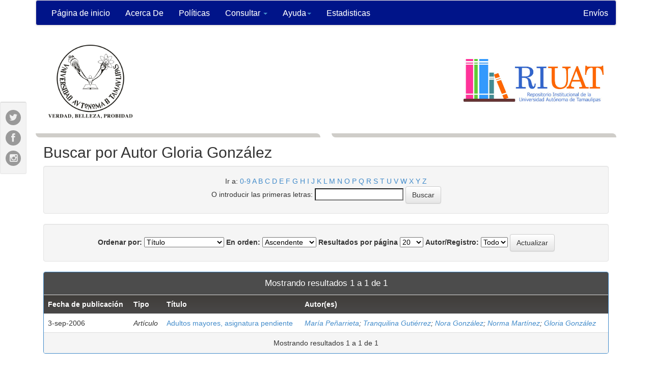

--- FILE ---
content_type: text/html;charset=UTF-8
request_url: https://riuat.uat.edu.mx/browse?type=author&value=Gloria+Gonz%C3%A1lez
body_size: 28459
content:


















<!DOCTYPE html>
<html>
  <script>
    (function(w,d,s,l,i){w[l]=w[l]||[];w[l].push({'gtm.start':
    new Date().getTime(),event:'gtm.js'});var f=d.getElementsByTagName(s)[0],
    j=d.createElement(s),dl=l!='dataLayer'?'&l='+l:'';j.async=true;j.src=
    'https://www.googletagmanager.com/gtm.js?id='+i+dl;f.parentNode.insertBefore(j,f);
    })(window,document,'script','dataLayer','GTM-PFQM75F');
</script>
<script>
  window.dataLayer = window.dataLayer || [];
  function gtag(){dataLayer.push(arguments);}
  gtag('js', new Date());

  gtag('config', 'G-36LBBEH7SX');
</script>
        <title>Repositorio Institucional UAT: Buscando en RIUAT</title>
        <meta http-equiv="Content-Type" content="text/html; charset=UTF-8" />
        <meta name="Generator" content="DSpace 5.6" />
        <meta name="viewport" content="width=device-width, initial-scale=1.0">
        <script async src="https://www.googletagmanager.com/gtag/js?id=G-36LBBEH7SX"></script>


        <link rel="shortcut icon" href="/favicon2.ico" type="image/x-icon"/>
	    <link rel="stylesheet" href="/static/css/jquery-ui-1.10.3.custom/redmond/jquery-ui-1.10.3.custom.css" type="text/css" />
	    <link rel="stylesheet" href="/static/css/bootstrap/bootstrap.min.css" type="text/css" />
	    <link rel="stylesheet" href="/static/css/bootstrap/bootstrap-theme.min.css" type="text/css" />
	    <link rel="stylesheet" href="/static/css/bootstrap/dspace-theme.css" type="text/css" />

        <link rel="search" type="application/opensearchdescription+xml" href="/open-search/description.xml" title="RIUAT"/>

        
	<script type='text/javascript' src="/static/js/jquery/jquery-1.10.2.min.js"></script>
	<script type='text/javascript' src='/static/js/jquery/jquery-ui-1.10.3.custom.min.js'></script>
	<script type='text/javascript' src='/static/js/bootstrap/bootstrap.min.js'></script>
	<script type='text/javascript' src='/static/js/holder.js'></script>
	<script type="text/javascript" src="/utils.js"></script>
    <script type="text/javascript" src="/static/js/choice-support.js"> </script>

    
    
        <script type="text/javascript">
          
            var _gaq = _gaq || [];
            _gaq.push(['_setAccount', 'G-36LBBEH7SX']);
            _gaq.push(['_trackPageview']);

            (function() {
                var ga = document.createElement('script'); ga.type = 'text/javascript'; ga.async = true;
                ga.src = ('https:' == document.location.protocol ? 'https://ssl' : 'http://www') + '.google-analytics.com/ga.js';
                var s = document.getElementsByTagName('script')[0]; s.parentNode.insertBefore(ga, s);
            })();
        </script>
    
    

<!-- HTML5 shim and Respond.js IE8 support of HTML5 elements and media queries -->
<!--[if lt IE 9]>
  <script src="/static/js/html5shiv.js"></script>
  <script src="/static/js/respond.min.js"></script>
<![endif]-->
    </head>

    
    
    <body class="container undernavigation">
      <!-- Coloca esto inmediatamente después de la apertura de la etiqueta <body> -->
<noscript><iframe src="https://www.googletagmanager.com/ns.html?id=GTM-PFQM75F"
  height="0" width="0" style="display:none;visibility:hidden"></iframe></noscript>
<a class="sr-only" href="#content">Skip navigation</a>

<header class="navbar" id="barra"> <!--aqui inicia navbar-->   
    
            <div class="container-fluid"> <!--aqui va la barra de navegación-->
                

























       <div class="navbar-header">      
         <button id="btnv" type="button" class="navbar-toggle" data-toggle="collapse" data-target=".navbar-collapse">
           <span class="icon-bar"></span>
           <span class="icon-bar"></span>
           <span class="icon-bar"></span>
         </button>
       
       </div>
       <!-- barra de navegación-->
       <nav class="collapse navbar-collapse bs-navbar-collapse"  role="navigation" style="height:47px !important;">
         <ul id="nbar" class="nav navbar-nav" style="height:47px;">
           <li class=""><a href="/">Página de inicio </a></li>
                <li><a href="/acercade.jsp">Acerca De</a></li>
                
                 <li><a href="/politicas.jsp">Pol&iacute;ticas</a></li>
                 
           <li class="dropdown">
             <a href="#" class="dropdown-toggle" data-toggle="dropdown">Consultar  <b class="caret"></b></a>
             <ul class="dropdown-menu">
               <li><a href="/community-list">Comunidades </a></li>
				<li class="divider"></li>
        <li class="dropdown-header">Buscar producto académicos por:</li>
				
				
				
				      			<li><a href="/browse?type=subjectclassification">Área de conocimiento</a></li>
					
				      			<li><a href="/browse?type=author">Autor</a></li>
					
				      			<li><a href="/browse?type=advisor">Asesor</a></li>
					
				      			<li><a href="/browse?type=dateissued">Fecha Publicación</a></li>
					
				      			<li><a href="/browse?type=subject">Palabras Clave </a></li>
					
				      			<li><a href="/browse?type=type">Tipo de Documento</a></li>
					
				      			<li><a href="/browse?type=title">Título</a></li>
					
				  
				
            <li><a href=" /simple-search" >Búsqueda Avanzada</a></li>
            </ul>
          </li>
         <li class="dropdown"> <a href="#" class="dropdown-toggle" data-toggle="dropdown">Ayuda<b class="caret"></b></a>
          <ul class="dropdown-menu">
            <!--<li><a href=" /manual.pdf" target="_blank">Manual de usuario</a></li>-->
            <!--<li><a href=" /Guiaaaa.pdf" target="_blank">Guia de auto archivo</a></li>-->
            <li><a href=" /glosario.pdf" target="_blank">Glosario</a></li>
            <li><a href="/preguntas.jsp">FAQ's</a></li>
             <!--<li><a href="https://www.repositorionacionalcti.mx/colabora" target="_blank">Colabora</a></li>-->
          </ul>
        </li>
          <!--<li><a href="/statistics">Estadisticas</a></li>-->
          <li><a href="https://fcav-app.uat.edu.mx/riuat/estadisticas.aspx">Estadisticas</a></li>                          
       </ul>

 
 <!--posible dropdown de servicios abner-->
       <div class="nav navbar-nav navbar-right">
         <li><a  id="nbar" href="https://fcav-app.uat.edu.mx/riuat">Env&iacute;os</a></li> 
		<ul class="nav navbar-nav navbar-right"style="margin-right:0px !important;">              
         
             <!--<a  id="nbar" href="#" class="dropdown-toggle" data-toggle="dropdown"><span class="glyphicon glyphicon-user"></span> Servicios  <b class="caret"></b></a>-->             
	             
             <!--<ul class="dropdown-menu">
               <li><a href="/mydspace">Mis Envíos </a></li>
               <li><a href="/subscribe">Alertas </a></li>
               <li><a href="/profile">Editar perfil </a></li>-->

		
             <!--</ul>
           </li>
          </ul>-->
          
	
	<!--<form method="get" action="/simple-search" class="navbar-form navbar-right">
	    <div class="form-group">
          <input type="text" class="form-control" placeholder="Buscar en&nbsp;RIUAT " name="query" id="tequery" size="25"/>
        </div>
        <button type="submit" class="btn btn-primary"><span class="glyphicon glyphicon-search"></span></button>

	</form>-->
  <!--se comento el buscador abner-->
  </div>
    </nav>
  
  
    <!--<div style="background-color:#ffffff; height:25px;">
<span id="inicio" ><a href="/password-login" > Iniciar Sesi&oacute;n</a> | <a href="/register" > | Registrarse</a></span>
 </div>-->

   
    
<!--
  - el menú superior y se agregaron nuevos accesos (abner, 07/03/17)-->

            </div>

</header>
<div style="background-color: white !important;height: 166px;margin-top: -63px;margin-bottom: -88px;">
<div class="col-md-12">
<div class="col-md-6">
<img class="img-responsive pull-left" id="uat" src="https://fcav.uat.edu.mx/assets/Logos/UAT.png" alt="uat logo" />
</div>
<div class="col-md-6">
<img class="img-responsive pull-right" id="riuat" src="/image/libros.jpg" alt="riuat logo" /> 
</div>
</div>
</div>
<main id="content" role="main">


<div class="container banner" id="banner">    
	<!--<div class="row">
		<div class="col-md-9 brand">
		<h1>RIUAT <small>JSPUI</small></h1>
        <h4>RIUAT almacena y facilita el acceso abierto a todo tipo de contenido digital incluyendo texto, imágenes, vídeos y colecciones de datos.</h4> <a href="http://www.dspace.org" class="btn btn-primary">Leer más</a> 
        </div>
        <div class="col-md-3">
            <!--logo--
            <img class="pull-right" src="/image/logo.gif" alt="DSpace logo" /> 
        </div>
	</div>-->
    <div class="redsoc">
      <link href="//netdna.bootstrapcdn.com/bootstrap/3.0.0/css/bootstrap.no-icons.min.css" rel="stylesheet">
<link href="//netdna.bootstrapcdn.com/font-awesome/3.2.1/css/font-awesome.min.css" rel="stylesheet">

<ul class="social">
  <li>
    <a href="https://twitter.com/ri_uat" target="_blank" class="tw" title="@RI_UAT">
      <i class="icon-twitter"></i>
    </a>
  </li>
  <li>
    <a href="https://www.facebook.com/RIUAT/" target="_blank" class="fb" title="@RIUAT">
      <i class="icon-facebook"></i>
    </a>
  </li>
  <li>
    <a href="https://www.instagram.com/ri_uat/" target="_blank" class="gp" title="@RI_UAT">
      <i class="icon-instagram"></i>
    </a>
  </li>
</ul> 
</div>

<script type="text/javascript">
$(function() {
  $('.social a').tooltip({
    placement: "right",
    container: 'body'
  });
});
</script>
</div>	
                

<!--<div class="container" style="margin-top:-21px;"> 
    <!--Inicio slider de fotos y descripción del sitio--
               
                <div class="row">
          <div class="col-md-12" > <!--imagen principal--
              <img src="/image/pr.jpg" id="imagg" class="img-responsive">
          </div>  
          <!--enlaces centrales--
          <div ID="CUADRANTE1"><a href="http://riuat.uat.edu.mx/jspui/simple-search" class="col-md-2 tag">
              <div class="linea"></div>
                <H6 class="col-md-12" style="color: #B73C24; font-size:20px; text-align:center;">BUSCAR</H6>
                <p class="col-md-12" style="text-align:center;">Realizar busqueda avanzada</p>
          </a>
          </div>          
              <a href="#" class="col-md-2 col-md-offset-2 tag">
              <div class="linea"></div>
              <H6 class="col-md-12" style="color: #B73C24; text-align:center; font-size:20px;">MANUALES</H6>
              <p class="col-md-12" style="text-align:center;">Texto</p>
              </a>
          <a href="http://riuat.uat.edu.mx/jspui/submit" class="col-md-2 col-md-offset-2 tag">
          <div class="linea"></div>
         <H6 class="col-md-12" style="color: #B73C24; font-size:20px; text-align:center;">Cargar Archivo </H6>
         <p class="col-md-12" style="text-align:center;">Comenzar</p>
         </a>
        </div>          
</div>-->
 



  

<div style="margin-bottom: 30px;margin-top: 29px;">
  <div style="width:49%; float:left;"><ol class="" style="padding:4px; border-radius: 0px 22px 0px 22px; background-color:#CFCDC9 !important;"></ol></div>
  <div style="width:49%; float:right;"><ol class="" style="padding:4px; border-radius: 0px 22px 0px 22px; background-color:#CFCDC9 !important;"></ol></div>
</div>

  <!--<li><a href="/">Repositorio Institucional UAT</a></li>-->




</ol>
 <!--localizacion del sitio--> 



        
<div class="container" >
		
<!--
    -Se comento la descripcion del sitio y el logo de dspace (abner, 07/03/17)
    -Se agregaron etiquetas para imagenes y listas (abner, 07/03/17)
-->


























	
	<h2>
		Buscar  por Autor Gloria González
	</h2>

	
	
	<div id="browse_navigation" class="well text-center">
	<form method="get" action="/browse">
			<input type="hidden" name="type" value="author"/>
			<input type="hidden" name="sort_by" value="1"/>
			<input type="hidden" name="order" value="ASC"/>
			<input type="hidden" name="rpp" value="20"/>
			<input type="hidden" name="etal" value="-1" />
<input type="hidden" name="value" value="Gloria González"/>
	
	
	
		<span>Ir a:</span>
	                        <a href="/browse?type=author&amp;sort_by=1&amp;order=ASC&amp;rpp=20&amp;etal=-1&amp;value=Gloria+Gonz%C3%A1lez&amp;starts_with=0">0-9</a>

	                        <a href="/browse?type=author&amp;sort_by=1&amp;order=ASC&amp;rpp=20&amp;etal=-1&amp;value=Gloria+Gonz%C3%A1lez&amp;starts_with=A">A</a>

	                        <a href="/browse?type=author&amp;sort_by=1&amp;order=ASC&amp;rpp=20&amp;etal=-1&amp;value=Gloria+Gonz%C3%A1lez&amp;starts_with=B">B</a>

	                        <a href="/browse?type=author&amp;sort_by=1&amp;order=ASC&amp;rpp=20&amp;etal=-1&amp;value=Gloria+Gonz%C3%A1lez&amp;starts_with=C">C</a>

	                        <a href="/browse?type=author&amp;sort_by=1&amp;order=ASC&amp;rpp=20&amp;etal=-1&amp;value=Gloria+Gonz%C3%A1lez&amp;starts_with=D">D</a>

	                        <a href="/browse?type=author&amp;sort_by=1&amp;order=ASC&amp;rpp=20&amp;etal=-1&amp;value=Gloria+Gonz%C3%A1lez&amp;starts_with=E">E</a>

	                        <a href="/browse?type=author&amp;sort_by=1&amp;order=ASC&amp;rpp=20&amp;etal=-1&amp;value=Gloria+Gonz%C3%A1lez&amp;starts_with=F">F</a>

	                        <a href="/browse?type=author&amp;sort_by=1&amp;order=ASC&amp;rpp=20&amp;etal=-1&amp;value=Gloria+Gonz%C3%A1lez&amp;starts_with=G">G</a>

	                        <a href="/browse?type=author&amp;sort_by=1&amp;order=ASC&amp;rpp=20&amp;etal=-1&amp;value=Gloria+Gonz%C3%A1lez&amp;starts_with=H">H</a>

	                        <a href="/browse?type=author&amp;sort_by=1&amp;order=ASC&amp;rpp=20&amp;etal=-1&amp;value=Gloria+Gonz%C3%A1lez&amp;starts_with=I">I</a>

	                        <a href="/browse?type=author&amp;sort_by=1&amp;order=ASC&amp;rpp=20&amp;etal=-1&amp;value=Gloria+Gonz%C3%A1lez&amp;starts_with=J">J</a>

	                        <a href="/browse?type=author&amp;sort_by=1&amp;order=ASC&amp;rpp=20&amp;etal=-1&amp;value=Gloria+Gonz%C3%A1lez&amp;starts_with=K">K</a>

	                        <a href="/browse?type=author&amp;sort_by=1&amp;order=ASC&amp;rpp=20&amp;etal=-1&amp;value=Gloria+Gonz%C3%A1lez&amp;starts_with=L">L</a>

	                        <a href="/browse?type=author&amp;sort_by=1&amp;order=ASC&amp;rpp=20&amp;etal=-1&amp;value=Gloria+Gonz%C3%A1lez&amp;starts_with=M">M</a>

	                        <a href="/browse?type=author&amp;sort_by=1&amp;order=ASC&amp;rpp=20&amp;etal=-1&amp;value=Gloria+Gonz%C3%A1lez&amp;starts_with=N">N</a>

	                        <a href="/browse?type=author&amp;sort_by=1&amp;order=ASC&amp;rpp=20&amp;etal=-1&amp;value=Gloria+Gonz%C3%A1lez&amp;starts_with=O">O</a>

	                        <a href="/browse?type=author&amp;sort_by=1&amp;order=ASC&amp;rpp=20&amp;etal=-1&amp;value=Gloria+Gonz%C3%A1lez&amp;starts_with=P">P</a>

	                        <a href="/browse?type=author&amp;sort_by=1&amp;order=ASC&amp;rpp=20&amp;etal=-1&amp;value=Gloria+Gonz%C3%A1lez&amp;starts_with=Q">Q</a>

	                        <a href="/browse?type=author&amp;sort_by=1&amp;order=ASC&amp;rpp=20&amp;etal=-1&amp;value=Gloria+Gonz%C3%A1lez&amp;starts_with=R">R</a>

	                        <a href="/browse?type=author&amp;sort_by=1&amp;order=ASC&amp;rpp=20&amp;etal=-1&amp;value=Gloria+Gonz%C3%A1lez&amp;starts_with=S">S</a>

	                        <a href="/browse?type=author&amp;sort_by=1&amp;order=ASC&amp;rpp=20&amp;etal=-1&amp;value=Gloria+Gonz%C3%A1lez&amp;starts_with=T">T</a>

	                        <a href="/browse?type=author&amp;sort_by=1&amp;order=ASC&amp;rpp=20&amp;etal=-1&amp;value=Gloria+Gonz%C3%A1lez&amp;starts_with=U">U</a>

	                        <a href="/browse?type=author&amp;sort_by=1&amp;order=ASC&amp;rpp=20&amp;etal=-1&amp;value=Gloria+Gonz%C3%A1lez&amp;starts_with=V">V</a>

	                        <a href="/browse?type=author&amp;sort_by=1&amp;order=ASC&amp;rpp=20&amp;etal=-1&amp;value=Gloria+Gonz%C3%A1lez&amp;starts_with=W">W</a>

	                        <a href="/browse?type=author&amp;sort_by=1&amp;order=ASC&amp;rpp=20&amp;etal=-1&amp;value=Gloria+Gonz%C3%A1lez&amp;starts_with=X">X</a>

	                        <a href="/browse?type=author&amp;sort_by=1&amp;order=ASC&amp;rpp=20&amp;etal=-1&amp;value=Gloria+Gonz%C3%A1lez&amp;starts_with=Y">Y</a>

	                        <a href="/browse?type=author&amp;sort_by=1&amp;order=ASC&amp;rpp=20&amp;etal=-1&amp;value=Gloria+Gonz%C3%A1lez&amp;starts_with=Z">Z</a>
<br/>
	    					<span>O introducir las primeras letras:</span>
	    					<input type="text" name="starts_with"/>&nbsp;<input type="submit" class="btn btn-default" value="Buscar" />

	</form>
	</div>
	

	
	<div id="browse_controls" class="well text-center">
	<form method="get" action="/browse">
		<input type="hidden" name="type" value="author"/>
<input type="hidden" name="value" value="Gloria González"/>





		<label for="sort_by">Ordenar por:</label>
		<select name="sort_by">
 <option value="1" selected="selected">Título</option> <option value="2" >Fecha de publicación</option> <option value="3" >Fecha de envío</option>
		</select>

		<label for="order">En orden:</label>
		<select name="order">
			<option value="ASC" selected="selected">Ascendente</option>
			<option value="DESC" >Descendente</option>
		</select>

		<label for="rpp">Resultados por página</label>
		<select name="rpp">
	
			<option value="5" >5</option>
	
			<option value="10" >10</option>
	
			<option value="15" >15</option>
	
			<option value="20" selected="selected">20</option>
	
			<option value="25" >25</option>
	
			<option value="30" >30</option>
	
			<option value="35" >35</option>
	
			<option value="40" >40</option>
	
			<option value="45" >45</option>
	
			<option value="50" >50</option>
	
			<option value="55" >55</option>
	
			<option value="60" >60</option>
	
			<option value="65" >65</option>
	
			<option value="70" >70</option>
	
			<option value="75" >75</option>
	
			<option value="80" >80</option>
	
			<option value="85" >85</option>
	
			<option value="90" >90</option>
	
			<option value="95" >95</option>
	
			<option value="100" >100</option>

		</select>

		<label for="etal">Autor/Registro:</label>
		<select name="etal">

			<option value="0" selected="selected">Todo</option>
<option value="1" >1</option>	
			<option value="5" >5</option>
	
			<option value="10" >10</option>
	
			<option value="15" >15</option>
	
			<option value="20" >20</option>
	
			<option value="25" >25</option>
	
			<option value="30" >30</option>
	
			<option value="35" >35</option>
	
			<option value="40" >40</option>
	
			<option value="45" >45</option>
	
			<option value="50" >50</option>

		</select>

		<input type="submit" class="btn btn-default" name="submit_browse" value="Actualizar"/>



	</form>
	</div>
<div class="panel panel-primary" id="fechapu">
	
	<div class="panel-heading text-center" id="fechapu1">
		Mostrando resultados 1 a 1 de 1

	



	</div>
	
    
    
	<table align="center" class="table" summary="This table browses all dspace content">
<tr>
<th id="t1" class="oddRowEvenCol">Fecha de publicación</th><th id="t2" class="oddRowOddCol">Tipo</th><th id="t3" class="oddRowEvenCol">Título</th><th id="t4" class="oddRowOddCol">Autor(es)</th></tr><tr><td headers="t1" class="evenRowEvenCol" nowrap="nowrap" align="right">3-sep-2006</td><td headers="t2" class="evenRowOddCol" ><em>Artículo</em></td><td headers="t3" class="evenRowEvenCol" ><a href="/handle/123456789/1672">Adultos&#x20;mayores,&#x20;asignatura&#x20;pendiente</a></td><td headers="t4" class="evenRowOddCol" ><em><a href="/browse?type=author&amp;value=Mar%C3%ADa+Pe%C3%B1arrieta">María&#x20;Peñarrieta</a>; <a href="/browse?type=author&amp;value=Tranquilina+Guti%C3%A9rrez">Tranquilina&#x20;Gutiérrez</a>; <a href="/browse?type=author&amp;value=Nora+Gonz%C3%A1lez">Nora&#x20;González</a>; <a href="/browse?type=author&amp;value=Norma+Mart%C3%ADnez">Norma&#x20;Martínez</a>; <a href="/browse?type=author&amp;value=Gloria+Gonz%C3%A1lez">Gloria&#x20;González</a></em></td></tr>
</table>

    
	
	<div class="panel-footer text-center">
		Mostrando resultados 1 a 1 de 1

	



	</div>
</div>
	
	













            

</div>
</main>
            
             <footer id="footer" class="navbar-bottom 5grid-layout 5grid">
                        <!-- Footer Content -->
                        <div class="row borde-footer">
                            <div class="6u" style="
    margin-left: 13%;
">
                                <section>
                                    <div class="row">
                                        <div class="3u" id="primer">
                                            <ul class="style1">
                                                <li class="first">
                                                    <a href="http://www.uat.edu.mx/paginas/universidad/la-uat.aspx" target="_blank">La Universidad
                                                    
                                                    </a>
                                                </li>
                                                <li>
                                                    <a href="http://micorreo.uat.edu.mx" target="_blank">Correo Universitario
                                                    
                                                    </a>
                                                </li>
                                                <li>
                                                    <a href="http://campusenlinea-uat.blackboard.com/webapps/login/" target="_blank">Campus en Línea
                                                    
                                                    </a>
                                                </li>
                                            </ul>
                                        </div>
                                        <!--<div class="2u">
                                            <ul class="style1">-->
                                                <!--<li class="first">
                                                    <a href="https://e.uat.edu.mx/" target="_blank">E-UAT
                                                    
                                                    </a>
                                                </li>-->
                                                <!--<li>
                                                    <a href="http://www.uat.edu.mx/Paginas/CAMPUS-FACULTADES/CAMPUS-FACULTADES.aspx" target="_blank">Facultades
                                                    
                                                    </a>
                                                </li>-->
                                                <!--<li>
                                                    <a href="http://www.academico.uat.edu.mx/piac/" target="_blank">Admisión
                                                    
                                                    </a>
                                                </li>-->
                                            <!--</ul>
                                        </div>
                                        <div class="3u">
                                            <ul class="style1" style="
    margin-left: -53px;" >-->
                                                <!--<li class="first">
                                                    <a href="http://www.uat.edu.mx/SADM/BIBLIO/" target="_blank">Bibliotecas
                                                    
                                                    </a>
                                                </li>-->
                                                <!--<li>
                                                    <a href="http://www.uat.edu.mx/SIyP/Paginas/PRINCIPAL/default.aspx" target="_blank">Investigación
                                                    
                                                    </a>
                                                </li>-->
                                                <!--<li>
                                                    <a href="http://www.uat.edu.mx/SADM/SEIN/Paginas/default.aspx" target="_blank">Seguridad Integral
                                                    
                                                    </a>
                                                </li>-->
                                            <!--</ul>
                                        </div>-->
                                        <div class="3u" id="cuarto">
                                            <ul class="style1" style="
    margin-left: 53px;">
                                                <!--<li class="first">
                                                    <a href="http://www.uat.edu.mx/SEV/Difusion-Cultural/Paginas/default.aspx" target="_blank">Difusión Cultural
                                                    
                                                    </a>
                                                </li>-->
                                                <li class="first">
                                                    <a href="https://e.uat.edu.mx/" target="_blank">E-UAT
                                                    
                                                    </a>
                                                </li>
                                                <li>
                                                    <a href="https://fcav-app.uat.edu.mx/riuat/Contacto.aspx">Contacto
                                                    
                                                    </a>
                                                </li>
                                                <li>
                                                    <a href="http://www.uat.edu.mx/Paginas/aviso-de-privacidad.aspx" target="_blank">Aviso de privacidad
                                                    
                                                    </a>
                                                </li>
                                            </ul>
                                        </div>
                                    </div>
                                </section>
                            </div>
                            <div class="2u">
                                <!--<img id="imggen" src="/image/genera-conocimiento.png" alt="Generación del Conocimiento, con valores" style="margin-left: 45%;">-->
                                
                            </div>
                            <div class="4u" style="margin-left: 19%;">
                                <p class="style1">Universidad Autónoma de Tamaulipas.
                                    Matamoros SN, Zona Centro Ciudad Victoria, Tamaulipas, C.P. 87000
                                    Teléfono: +52 834 31 8 18 00.
                                
                                
                                
                                
                                </p>
                                <p>Desarrollo por Facultad de Comercio y Administraci&oacute;n Victoria <br>
                                    A partir de Plataforma Dspace, con recursos CONACYT
                                </p>
                            </div>
                        </div>
                        <!-- Footer Content Ends Here -->
                        <!-- Copyright -->
                        <!-- <div class="row">
      <div id="copyright" class="12u"> &#169; Untitled Corporation. All rights reserved. Lorem ipsum dolor sit amet nullam feugiat consequat adipiscing lorem. </div>
    </div>-->
                        <!-- Copyright Ends Here -->
                        <!-- uat -->
                        <!-- uat Ends Here -->
                    </footer>

                     <script type="text/javascript">

     $(document).ready(function(){
          var windowsize = $(window).width();

         if(location.href==="http://riuat.uat.edu.mx/submit"){
             if(windowsize<992){
                alert("No se permite cargar productos academicos en esta resolución")
             }
         }
     }); 

 
	  
	  


    </script>

    </body>

   

   
</html>

--- FILE ---
content_type: text/css
request_url: https://riuat.uat.edu.mx/static/css/bootstrap/dspace-theme.css
body_size: 21815
content:
/**
 * The contents of this file are subject to the license and copyright
 * detailed in the LICENSE and NOTICE files at the root of the source
 * tree and available online at
 *
 * http://www.dspace.org/license/
 */

.banner img {background-color: #FFFFFF;padding:15px;margin:20px;}
.brand {padding-top: 30px;}
.brand h4 {color: #999999}
ol.breadcrumb li {color: white; font-style: italic;}
ol.breadcrumb li a {color: white; font-weight: bold; font-style: normal;}
body.undernavigation {overflow-x: hidden; /*padding-top: 65px;*/}
#content {padding-bottom:60px; min-height: 614px;}
#designedby {padding: 5px; background-color:#b73c24;}
#footer_feedback {padding-top: 12px;}
input[type="file"] {display: block;height: auto;}
div.panel-primary div.panel-heading a {color: white;}
/* This magic gets the 16x16 icon to show up.. setting height/width didn't
   do it, but adding padding actually made it show up. */
img.ds-authority-confidence,
span.ds-authority-confidence
{ width: 16px; height: 16px; margin: 5px; background-repeat: no-repeat;
  padding: 0px 2px; vertical-align: bottom; color: transparent;}
img.ds-authority-confidence.cf-unset,
span.ds-authority-confidence.cf-unset
  { background-image: url(../../../image/authority/bug.png);}
img.ds-authority-confidence.cf-novalue,
span.ds-authority-confidence.cf-novalue
  { background-image: url(../../../image/confidence/0-unauthored.gif);}
img.ds-authority-confidence.cf-rejected,
img.ds-authority-confidence.cf-failed,
span.ds-authority-confidence.cf-rejected,
span.ds-authority-confidence.cf-failed
  { background-image: url(../../../image/confidence/2-errortriangle.gif); }
img.ds-authority-confidence.cf-notfound,
span.ds-authority-confidence.cf-notfound
  { background-image: url(../../../image/confidence/3-thumb1.gif); }
img.ds-authority-confidence.cf-ambiguous,
span.ds-authority-confidence.cf-ambiguous
  { background-image: url(../../../image/confidence/4-question.gif); }
img.ds-authority-confidence.cf-uncertain,
span.ds-authority-confidence.cf-uncertain
  { background-image: url(../../../image/confidence/5-pinion.gif); }
img.ds-authority-confidence.cf-accepted,
span.ds-authority-confidence.cf-accepted
  { background-image: url(../../../image/confidence/6-greencheck.gif); }

/* hide authority-value inputs in forms */
input.ds-authority-value { display:none; }

/** XXX Change to this to get the authority value to show up for debugging:
 input.ds-authority-value { display:inline; }
**/

/* for edit-item-form lock button */
input.ds-authority-lock
  { vertical-align: bottom; height: 24px; width: 24px; margin-right: 8px;
    background-repeat: no-repeat; background-color: transparent; }
input.ds-authority-lock.is-locked
  { background-image: url(../../../image/lock24.png); }
input.ds-authority-lock.is-unlocked
  { background-image: url(../../../image/unlock24.png); }

/* field required in submission */
.label-required:after { content:" *"; }
.browse_range { text-align: center; }
.prev-next-links { text-align: center; }
div.tagcloud {
	width:100%;
	text-align:center
}
div.tagcloud .tagcloud_1{
	color: rgb(217, 108, 39); 
	font-weight: normal; 
	margin-right: 5px;
}
div.tagcloud .tagcloud_2{
	color: rgb(66, 66, 66); 
	font-weight: normal; 
	margin-right: 5px;
}
div.tagcloud .tagcloud_3{
	color: rgb(129, 129, 131); 
	font-weight: normal; 
	margin-right: 5px;
}

#amarillotablita{
	padding:6px;
}

#tresource_type{margin-bottom: 14px;}

#firstddl{
width: 300px;	
}

#editpan{
margin-left: -20px;
border-radius: 4px;
width: 79px;
}
#btnsig{
    margin-top: 7px;
border-radius: 4px;
}
.input-group {
    position: relative;
    display: table;
    border-collapse: separate;
    margin-bottom: 12px;
    margin-top: 9px;
}
.tablestatis{
border: 1px solid #4c4c4c !important;    
}
.panel-warning > .panel-heading {
    background-color: rgb(241, 123, 33) !important;
    background-image: none;
    border-color: #f17b21 !important;
    padding-left: 11px;
    padding-bottom: 25px;
}
.panel-heading {
    background-color: orange;
    font-size: larger;
    color: white !important;
}
#curate_task{
    width: 235px;
}
#createbtncom{
    width: 226px;
    padding-left: 13px;
}
#btnborr{
  width: 61px;  
}
#btnedgrup{
    margin-right: 7px;
    margin-left: -65px;
    width: 61px;
}
.margbut{
    margin-bottom: 4px;
}
#elimpan{
margin-left: 10px;
border-radius: 4px;
width: 75px;
}


#autoedit{
width: 169px;
margin-left: -20px;
}

#funcionesadic{
    padding-left: 8px;
    margin-left: -20px;
    width: 169px;
}

div.batchimport-info {
	color: gray;
}
div.batchimport-info  a {
	color:#47a447; 
	font-weight: bold;
}
span.batchimport-error-tab {
	padding-left:10px;
}
span.batchimport-error-caused {
	font-weight:bold;
}

/**comienzo de ediciones**/
#barra {
/*margin-top: 100px;*/
/*background-image: linear-gradient(to bottom,#b73c24 0,#b73c24 100%);*/
margin-bottom: 0px !important;
font-size: medium;
background-color: #001489 !important;
background-image:none;
border-color:#e0d8d8 !important;
}
.navbar-brand, .navbar-nav>li>a{
color:white;
}
#selecuser{margin-right:262px;}
.img-responsive {
    display: block;
    height: auto;
    max-width: 100%;
    /*margin-left: -33px;*/
}

#sty{margin-right: 247px;}
.navbar .navbar-nav>.active>a {
    background-color: #001489;
}
.nav>li>a:hover, .nav>li>a:focus {
    text-decoration: none;
    background-color: rgba(135, 35, 65, 0.75);
}

/*.navbar .navbar-nav>.active>a{
	background-color: rgb(211, 68, 28);
}
.nav .open>a, .nav .open>a:hover, .nav .open>a:focus{
	background-color: rgb(211, 68, 28);
}
.nav>li>a:hover, .nav>li>a:focus{
	background-color: rgb(211, 68, 28);
}*/
.btn-primary{
	    background-image: linear-gradient(to bottom,rgba(244, 122, 32, 1) 0,#FF5722 100%) !important;
			border-color: transparent;
			background-color: transparent;
}
.panel-primary{border-color:#4c4c4c }

.btn-warning:active{background-color:#f17b21; }

/* .btn-danger{background-color:LIGHTCORAL; */
/* border-color: LIGHTCORAL; */
/* background-image:none; */
/* } */
/* .btn-danger:hover{background-color:LIGHTCORAL;} */

/* .btn-success{ background-image:-webkit-gradient(linear,left 0,left 100%,from(#fff),to(#e6e6e6)); */
/* color:black; */
/* border-color:#ccc; */
/* } */
/* .btn-success:hover{background-image:-webkit-gradient(linear,left 0,left 100%,from(#fff),to(#e6e6e6)); */
/* color:black; */
/* border-color:#ccc;} */

/* .btn-warning{background-color: rgb(220, 100, 96);} */
/* .table thead>tr>th, .table tbody>tr>th, .table tfoot>tr>th, .table thead>tr>td, .table tbody>tr>td, .table tfoot>tr>td{     border-top: 1px solid #ddd; border-bottom:1px solid #ddd; border-left:1px solid #ddd; border-right:1px solid #ddd; } */
tr:hover{background-color:#ededed;}
#work{border:1px solid #ddd;}
 
 #s1,#s2,#s3{background-color: #fc5f21;
    color: white;}

.btn-warning{background-color:#f17b21;}
.btn-warning:hover{background-color:#f17b21;}
 
 #t0, #t1, #t2, #t3, #t4, #t5, #t10, #t11, #t12, #t13,#t14, #t15, {background-image:linear-gradient(to bottom,rgb(247, 159, 68),rgb(238, 90, 17) 100%) !important; color:white;}

 /* #t10, #t11, #t12, #t13,#t14, #t15{text-align:center;} */
 .panel-warning>.panel-heading{
     color:white !important;
     text-align: center;
     font-size: medium;}

 .nav>li>a:hover, .nav>li>a:focus {
    text-decoration: none;
    background-color: rgba(135, 35, 65, 0.75);
}

.table tbody>tr>td{
	text-align:left; !important
	
} 
/* Son los botones de la pantalla de busqueeda avanzada Nahum 18/05/2017*/
#dn{width:100%;
height:39px;
padding:6px 12px;
background-color:#fff;
border:1px solid #ccc;
border-radius:4px;
}
#dn3{	
width: 100%;
height: 39px;
padding: 6px 12px;
background-color: #fff;
border: 1px solid #ccc;
border-radius: 4px;
box-shadow: inset 0 1px 1px rgba(0,0,0,.075);
}
#dn2{
box-shadow:0 2px 0 0 #1b5dab;
border:none;
font-size:18px;
border-radius:3px;
padding:10px 25px;
text-decoration:underline;
color:#fff;
background-color:#4A90E2;	
}
#dn1{
box-shadow:0 2px 0 0 #1e2328;
border:1px solid #777;
font-size:18px;
border-radius:3.5px;
padding:10px 25px;
text-decoration:underline;
color:#333;
background-color:#fff;	
}
      /* Son los filtros que s ele pueden añadir Se colocaron solo 5 ya que no se creyo que una persona colocara mas de 5 filtros en una busqueda  Nahum18/05/2017*/
#filter_field_1{
margin-top:10px;
height:39px;
padding:6px 12px;
background-color:#fff;
border:1px solid #ccc;
border-radius:4px;
}
#filter_type_1{
margin-top:10px;
height:39px;
padding:6px 12px;
background-color:#fff;
border:1px solid #ccc;
border-radius:4px;	
}
#filter_value_1{
	margin-top:10px;
	width:269px;
height:39px;
padding:6px 12px;
background-color:#fff;
border:1px solid #ccc;
border-radius:4px;
}
#filter_field_2{
margin-top:10px;
height:39px;
padding:6px 12px;
background-color:#fff;
border:1px solid #ccc;
border-radius:4px;
}
#filter_type_2{
margin-top:10px;
height:39px;
padding:6px 12px;
background-color:#fff;
border:1px solid #ccc;
border-radius:4px;	
}
#filter_value_2{
	margin-top:10px;
height:39px;
padding:6px 12px;
background-color:#fff;
border:1px solid #ccc;
border-radius:4px;
}
#filter_field_3{
margin-top:10px;
height:39px;
padding:6px 12px;
background-color:#fff;
border:1px solid #ccc;
border-radius:4px;
}
#filter_type_3{
margin-top:10px;
height:39px;
padding:6px 12px;
background-color:#fff;
border:1px solid #ccc;
border-radius:4px;	
}
#filter_value_3{
	margin-top:10px;
height:39px;
padding:6px 12px;
background-color:#fff;
border:1px solid #ccc;
border-radius:4px;
}
#filter_field_4{
margin-top:10px;
height:39px;
padding:6px 12px;
background-color:#fff;
border:1px solid #ccc;
border-radius:4px;
}
#filter_type_4{
margin-top:10px;
height:39px;
padding:6px 12px;
background-color:#fff;
border:1px solid #ccc;
border-radius:4px;	
}
#filter_value_4{
	margin-top:10px;
height:39px;
padding:6px 12px;
background-color:#fff;
border:1px solid #ccc;
border-radius:4px;
}
#filter_field_5{
margin-top:10px;
height:39px;
padding:6px 12px;
background-color:#fff;
border:1px solid #ccc;
border-radius:4px;
}
#filter_type_5{
margin-top:10px;
height:39px;
padding:6px 12px;
background-color:#fff;
border:1px solid #ccc;
border-radius:4px;	
}
#filter_value_5{
	margin-top:10px;
height:39px;
padding:6px 12px;
background-color:#fff;
border:1px solid #ccc;
border-radius:4px;
}
/* Clase de cuadro rojo (reed)abajo de busqueda Nahum18/05/2017*/
.redd{
width:35px;
height:5px;
background-color:#D0021B;
margin-bottom:-25px;
	
}



.panel-warning > .panel-heading{
background-color:rgb(241, 123, 33) !important;
 background-image: none;
 border-color: #f17b21 !important;
 }

.table.itemDisplayTable{ border: 1px solid #ddd;}
 
 #acazul{background-image:linear-gradient(to bottom,#428bca 0,#3071a9 100%) !important; border:1px solid #428bca;}
 
#footer {
    overflow: hidden;
border-top: 2px #666 solid;
bottom: 0;

}
#r1,#r2, #r3,#r4, #r5,#r6,#r7,#r8,#r9,#r10,#r11,#r12,#r13,#r14,#r15{

    display: none;
    margin-left: 37px;
    font-size: 13px !important;
    font-weight: lighter;
}

#p1,#p2,#p3,#p4,#p5,#p6,#p7,#p8,#p9,#p10,#p11,#p12,#p13,#p14,#p15{
    font-family: "Helvetica Neue",Helvetica,Arial,sans-serif;
    font-size: 15px;
    font-weight: bold;
    padding: 7px 7px 7px 34px;
     line-height: 20px;

}

.preguntas {
    position: relative;
    cursor: pointer;
    min-height: 20px;
    line-height: 20px;
    padding: 7px 7px 7px 34px;
    font-weight: bold;
    font-size: 13px;
    margin-left: -37px;
}

#actualizarcom{
    width: 25%;
margin-right: 22px;
border-radius: 4px;
margin-left: 91px;
}
#cancelcom{
    width: 25%;
border-radius: 4px;
}

.\35 grid .row > :first-child {
    margin-left: 0;
}

.\35 grid .row:first-child > * {
    margin-top: 0;
}

.\35 grid .row:last-child > * {
    margin-bottom: 0;
margin-left: 4%;
margin-right: 44px;
padding-left: 0px;
}

.\35 grid .\31 u, .\35 grid .\32 u, .\35 grid .\33 u, .\35 grid .\34 u, .\35 grid .\35 u, .\35 grid .\36 u, .\35 grid .\37 u, .\35 grid .\38 u, .\35 grid .\39 u, .\35 grid .\31 0u, .\35 grid .\31 1u, .\35 grid .\31 2u {
    float: left;
    margin: 1% 0 1% 2%;
}
.\35 grid .\32 u {
    width: 15%;
}
#primer{
margin-left: -1% !important;
margin-right: -5px !important;
}
#cuarto{
    margin-left: -10%  !important;
margin-right: 16px  !important;
}
#imggen{
    margin-left: -29% !important;
}
#footer p {
    font-size: 0.8em;
    text-align: justify;
    padding: .5em;
    padding-top: 5px;
    margin-top: -.7em;
    margin-left: 2.5em;
    line-height: 1em;
}

#footer img {
    margin-top: 0em;
    margin-right: .5em;
    margin-bottom: 1em;
    margin-left: -10px;
}

#borralog{
   margin-top: 0em;
margin-right: .5em;
margin-bottom: 1em;
margin-left: 43%;
}
#actualizarcom{
    width: 25%;
margin-right: 22px;
border-radius: 4px;
margin-left: 91px;
}
#cancelcom{
    width: 25%;
border-radius: 4px;
}
#btnbusq{
padding: 6px 16px;
}

p.style1 {
    margin-top: 1px !important;
}
#subelog{
margin-left: -37px;
margin-right: 5px;
padding-left: 3px;
width: 160px;
margin-top: 19px;
}

 .\35 grid .\34 u {
    width: 32%;
}
#btnsubelog, {
    width: 25%;
}
#btncrear{
    border-radius: 4px;
margin-left: 21%;
width: 25%;
}
 #btncancel{
      width: 25%;
margin-left: 6%;
border-radius: 4px;
 }

.\35 grid-layout {
    width: 1140px;
    margin: 0 auto;
}

ol, ul {
    list-style: none;
}

UL.style1 A {
    text-decoration: none;
    font-size: 8pt;
	color:black;
}

 th{
	 background-image:linear-gradient(to bottom,rgb(64, 61, 58),rgb(73, 72, 72) 100%) !important;
     /* background-color: #b4b4b4 !important; */
      color:white;
   }


.statsTable{border:1px solid #E74C3C; text-align:center;}
 
 #texta{height: 35px;}
 .panel-warning {
    border-color: #f17b21;
}
 /*#btnc{background-color:#538bca !important; background-image:none;}*/

 .panel-default > .panel-heading{background-image: linear-gradient(to bottom,#4c4c4c 0,#4c4c4c 100%); color:white;}
.panel-default{border-color: #4c4c4c;}
#actcol{margin-left: 86px;
border-radius: 4px;}
#cancol{margin-left: 25px;
border-radius: 4px;}
#altcol{margin-top: -217px;}
#del{margin-left: -391px;
margin-top: 16px;}
#input{margin: 4px 0 0;}
.btn-primary {
    background-image: linear-gradient(to bottom,rgb(61, 131, 192) 0,rgb(61, 131, 192) 100%) !important;
    border-color: rgb(61, 131, 192);}
#riuat{
 width: auto !important; 
    height: 14.563em !important;
    /* margin-right:40% !important;  */
    margin-right:27% !important;
    margin-top: -35px !important;
		max-width:  27.063em !important;
		position: relative;
}
#uat{
 width: 165px !important; 
     margin-top: 16px; 
       margin-left: 14% !important;
	  /* margin-left: 6% !important;   */
		position: relative;
}

.panel-heading{border-color:transparent !important;
background-color: #4c4c4c !important;
}


.panel-info>.panel-heading{
	background-image:none !important;
       color:black;
      
}
	.alert-info{color:black;}
.panel-info{border-color:transparent !important;}




#tablametadato{border: solid 1px #ddd;}

#btnsubelog{width:25%;}

@media (max-width: 945px) { 
.ayuda{margin-left:1% !important;}
#uat{
 width: 165px !important; 
     margin-top: 65px !important;
      /* margin-left: 14% !important;   */
	   margin-left: 1% !important;   
		position: relative;
        -webkit-margin-before: 82px
}

#riuat{
 width: 50% !important; 
    height: 14.563em !important;
    /* margin-right:40% !important;  */
     margin-right:-5% !important;  
    /*margin-top: -35px !important;*/
		max-width:  27.063em !important;
		position: relative;
        -webkit-margin-before: 64px !important;
}
 }

@media (min-width: 945px) { 
.ayudaS{margin-left:1% !important;}
#uat{
 width: 165px !important; 
     margin-top: 16px; 
      /* margin-left: 14% !important;   */
	   margin-left: 1% !important;  
		position: relative;
        -webkit-margin-before: 118px
}

#riuat{
 width: 50% !important; 
    height: 14.563em !important;
    /* margin-right:40% !important;  */
    margin-right:-5% !important;
    margin-top: -35px !important;
		max-width:  27.063em !important;
		position: relative;
        -webkit-margin-before: 64px !important;
}
 }
 
 
@media (min-width: 1010px) { 
.ayuda{margin-left:20% !important;}
.ayudaS{margin-left:33% !important;}
#uat{
 width: 165px !important; 
    
      margin-top: 36px;  
      /* margin-left: 14% !important;   */
	   margin-left: -1% !important;  
		position: relative;
        -webkit-margin-before: 40px;
}
#banner{
    min-height: 131px !important;
}
#riuat{
 width: 60% !important; 
    height: 10em !important;
    margin-right:-5% !important;
    margin-top: 9px !important;
	max-width:  27.063em !important;
	position: relative;
    -webkit-margin-before: 40px !important;
}
 }

 @media (max-width: 688px) { 
#uat{
display:none;
}
.ayuda{margin-left:0% !important;}
#footer{
display:none;
}

#inicio{margin-left: 26% !important;
color: white;}

#riuat{
 width: 113% !important; 
    height: 14.563em !important;
    /* margin-right:40% !important;  */
    margin-right:4% !important;
    margin-top: -35px !important;
		max-width:  27.063em !important;
		position: relative;
        -webkit-margin-before: 64px !important;
}

 
.navbar-toggle .icon-bar{background-color: white !important;}

#img1, #img2, #img3, #img4, #img5, #img6{padding-bottom: 4px;}

#btnbusq {
      padding: 6px 16px;
    margin-left: 16%;
    margin-top: 4px;
    width: 61%;
}

#tequery {
    width: 89% !important;
    margin-left: 3% !important;
}

 }

#inicio{margin-left: 40%;
color: white;}

#imagg{
	width: 100% !important;
	height: 400px !important;
	max-height: 100%;
}
.panel {
    -webkit-box-shadow: 0 1px 2px rgba(0,0,0,0.05);
    box-shadow: 0 1px 2px rgba(0, 0, 0, 0) !important;
}
a {
    color: #02475c;
    text-decoration: none;
}

.panel-primary>.panel-heading{
	background-image:none;
	background-color :#4c4c4c !important;
    color: white !important;
}

.tag{
	background-color:white;
	height: 80px;
    width: 200px;
    position: relative;
    z-index: 20;
    top: -40px;
		padding-left: 0px;
		padding-right: 0px;
}
.linea{
	background-color:#002147; /*#249FB7;*/
	height: 7px;
}
.text-muted{color:white;}
#CUADRANTE1{margin-left: 14.666667%;}
@media (max-width: 1140px){
	#CUADRANTE1{ 
        margin-left:0px;
        }
	.tag{
	background-color:white;
	height: 80px;
    /* width: 200px; */
    position: relative;
    z-index: 20;
    top: 0px;
		padding-left: 0px;
		padding-right: 0px;
}
	
}

/*.tag:hover{
	background-color: #002147;
}*/
#tablametadato{border:solid #4c4c4c;}
#textarea{height:34px;}

.breadcrumb {
     background-color: #663433 !important;		 
     border-radius: 4px !important;
     -moz-border-radius: 0 !important;
    
     -o-border-radius: 0 !important;
}
.well{
	/*background-color: transparent !important;*/
	background-image: none !important;

}
/*#fechapu{border-color: transparent;}
#fechapu1{background-color: transparent !important; color:black;}*/
#editnoticias{margin-top: 14px;}
#savelicen{margin-top: 14px;}
#cancelicen{margin-top: 14px;}


.nav>li>a:hover, .nav>li>a:focus {
    text-decoration: none;
    background-color: #999999 !important;
}
.dropdown-menu>li>a:hover, .dropdown-menu>li>a:focus, .dropdown-menu>.active>a, .dropdown-menu>.active>a:hover, .dropdown-menu>.active>a:focus {
    background-color: #2f1b41;
    background-image: -webkit-gradient(linear,left 0,left 100%,from(#428bca),to(#357ebd));
    background-image: -webkit-linear-gradient(top,#428bca,0%,#357ebd,100%);
    background-image: -moz-linear-gradient(top,#428bca 0,#357ebd 100%);
    background-image: linear-gradient(to bottom,#999999 0,#999999 100%);
    background-repeat: repeat-x;
    filter: progid:DXImageTransform.Microsoft.gradient(startColorstr='#ff428bca',endColorstr='#ff357ebd',GradientType=0);
}

 .navbar-inverse {
	background-color:#b73c24;
	background-image: linear-gradient(to bottom,#b73c24 0,#b73c24 100%);
}

 @media only screen and (max-width : 1200px) {

    }
.colorborder0 {
	border-color: #206D99;
}

.panel-heading{
	background-color: orange;
	font-size: larger;
	color: white;
}
#tequery{
	    width: 560px;
    margin-left: -120px;
}
.navbar-nav>li>a{
    padding-bottom: 10px !important;
}
*{
    margin: 0;
    padding: 0;
}

.redsoc{
position: fixed;
left: 0;
top: 200px;
z-index: 2000;
}

.social {
  border-radius: 3px;
  box-shadow: 0 1px 0 #e9e9e9 inset;
  background: #f3f3f3;
  border-color: #d1d1d1 #e7e7e7 #e4e4e4;
  border-radius: 3px;
  border-style: solid;
  border-width: 1px;
  box-shadow: 0 1px 0 #e9e9e9 inset;
  float: left;
  list-style: none;
  padding: 15px 10px;
  text-align: center;
  
}

.social li:first-child {
  margin-top: 0
}

.social li {
  margin-top: 10px
}

.social li a {
  display: block;
  background: #999999;
  color: #efefef;
  border-radius: 15px;
  text-decoration: none;
  line-height: 30px;
  width: 30px;
  font-size: 18px;
}

.social a.tw:hover {
  background: #00acee
}

.social a.fb:hover {
  background: #3b5998
}

.social a.gp:hover {
  background: #dd4b39
}
#cuadro{
	border: 4px solid #D5D5D5;
	border-radius: 10px;
	background-color:;
}

@media(max-width:1000px){
    #barra{
        width:936px;
        /*width: 100%;*/
    }
}

@media(max-width:990px){
    body{
       margin-left: 0%
    }
    
}

    @media(max-width:772px){
    #barra{
        width:100%;
    }
}

@media(max-width:990px){
    
    #barra{
        width:100%;
    }
}

#barra{
    padding: 0% !important;
    
}

#phead{
    background-image: none !important;
}

#facets{
    width: 470%;
    border: solid  black 0px;
}

#block{
    display: block !important;
}
#img1, #img2, #img3, #img4, #img5, #img6
{
    border-radius: 10px;
}

#editarr{
    margin-left: -10px;
    padding-left: 10px;
}

#borrarr{
    margin-left: 5px;
    padding-left: 2px;
}
#filt{
    font-size: 20px;
}

#filt2{
    font-size: 20px;
    font-weight: bold;
}
